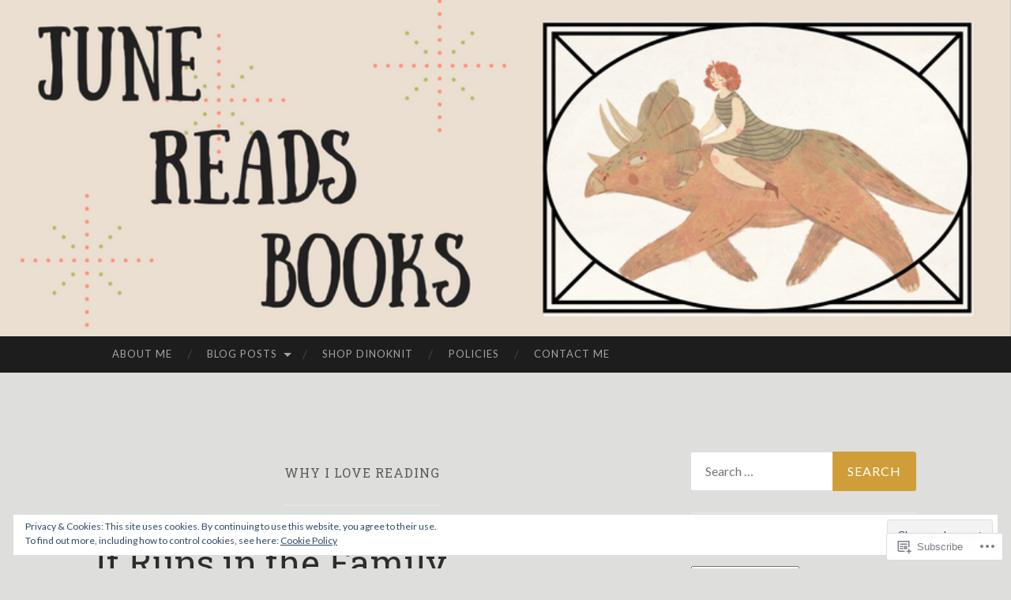

--- FILE ---
content_type: text/javascript; charset=utf-8
request_url: https://www.goodreads.com/review/custom_widget/56872141.Goodreads:%20currently-reading?cover_position=&cover_size=small&num_books=5&order=d&shelf=currently-reading&sort=date_added&widget_bg_transparent=&widget_id=56872141_currently_reading
body_size: 1478
content:
  var widget_code = '  <div class=\"gr_custom_container_56872141_currently_reading\">\n    <h2 class=\"gr_custom_header_56872141_currently_reading\">\n    <a style=\"text-decoration: none;\" rel=\"nofollow\" href=\"https://www.goodreads.com/review/list/56872141-rebecca-june?shelf=currently-reading&amp;utm_medium=api&amp;utm_source=custom_widget\">Goodreads: currently-reading<\/a>\n    <\/h2>\n      <div class=\"gr_custom_each_container_56872141_currently_reading\">\n          <div class=\"gr_custom_book_container_56872141_currently_reading\">\n            <a title=\"Baker Bettie’s Better Baking Book: Classic Baking Techniques and Recipes for Building Baking Confidence (Cake Decorating, Pastry Recipes, Baking Classes) (Birthday Gift for Her)\" rel=\"nofollow\" href=\"https://www.goodreads.com/review/show/8257564160?utm_medium=api&amp;utm_source=custom_widget\"><img alt=\"Baker Bettie’s Better Baking Book: Classic Baking Techniques and Recipes for Building Baking Confidence (Cake Decorating, Pastry Recipes, Baking Classes)\" border=\"0\" src=\"https://i.gr-assets.com/images/S/compressed.photo.goodreads.com/books/1622428078l/58209163._SX50_.jpg\" /><\/a>\n          <\/div>\n          <div class=\"gr_custom_rating_56872141_currently_reading\">\n            <span class=\" staticStars notranslate\"><img src=\"https://s.gr-assets.com/images/layout/gr_red_star_inactive.png\" /><img alt=\"\" src=\"https://s.gr-assets.com/images/layout/gr_red_star_inactive.png\" /><img alt=\"\" src=\"https://s.gr-assets.com/images/layout/gr_red_star_inactive.png\" /><img alt=\"\" src=\"https://s.gr-assets.com/images/layout/gr_red_star_inactive.png\" /><img alt=\"\" src=\"https://s.gr-assets.com/images/layout/gr_red_star_inactive.png\" /><\/span>\n          <\/div>\n          <div class=\"gr_custom_title_56872141_currently_reading\">\n            <a rel=\"nofollow\" href=\"https://www.goodreads.com/review/show/8257564160?utm_medium=api&amp;utm_source=custom_widget\">Baker Bettie’s Better Baking Book: Classic Baking Techniques and Recipes for Building Baking Confidence (Cake Decorating, Pastry Recipes, Baking Classes)<\/a>\n          <\/div>\n          <div class=\"gr_custom_author_56872141_currently_reading\">\n            by <a rel=\"nofollow\" href=\"https://www.goodreads.com/author/show/21554451.Kristin_Hoffman\">Kristin Hoffman<\/a>\n          <\/div>\n      <\/div>\n      <div class=\"gr_custom_each_container_56872141_currently_reading\">\n          <div class=\"gr_custom_book_container_56872141_currently_reading\">\n            <a title=\"The Lies of Locke Lamora (Gentleman Bastard, #1)\" rel=\"nofollow\" href=\"https://www.goodreads.com/review/show/8240668821?utm_medium=api&amp;utm_source=custom_widget\"><img alt=\"The Lies of Locke Lamora\" border=\"0\" src=\"https://i.gr-assets.com/images/S/compressed.photo.goodreads.com/books/1458646334l/29588376._SY75_.jpg\" /><\/a>\n          <\/div>\n          <div class=\"gr_custom_rating_56872141_currently_reading\">\n            <span class=\" staticStars notranslate\"><img src=\"https://s.gr-assets.com/images/layout/gr_red_star_inactive.png\" /><img alt=\"\" src=\"https://s.gr-assets.com/images/layout/gr_red_star_inactive.png\" /><img alt=\"\" src=\"https://s.gr-assets.com/images/layout/gr_red_star_inactive.png\" /><img alt=\"\" src=\"https://s.gr-assets.com/images/layout/gr_red_star_inactive.png\" /><img alt=\"\" src=\"https://s.gr-assets.com/images/layout/gr_red_star_inactive.png\" /><\/span>\n          <\/div>\n          <div class=\"gr_custom_title_56872141_currently_reading\">\n            <a rel=\"nofollow\" href=\"https://www.goodreads.com/review/show/8240668821?utm_medium=api&amp;utm_source=custom_widget\">The Lies of Locke Lamora<\/a>\n          <\/div>\n          <div class=\"gr_custom_author_56872141_currently_reading\">\n            by <a rel=\"nofollow\" href=\"https://www.goodreads.com/author/show/73149.Scott_Lynch\">Scott Lynch<\/a>\n          <\/div>\n      <\/div>\n      <div class=\"gr_custom_each_container_56872141_currently_reading\">\n          <div class=\"gr_custom_book_container_56872141_currently_reading\">\n            <a title=\"Tress of the Emerald Sea (Hoid\'s Travails, #1)\" rel=\"nofollow\" href=\"https://www.goodreads.com/review/show/8191910747?utm_medium=api&amp;utm_source=custom_widget\"><img alt=\"Tress of the Emerald Sea\" border=\"0\" src=\"https://i.gr-assets.com/images/S/compressed.photo.goodreads.com/books/1672574587l/60531406._SY75_.jpg\" /><\/a>\n          <\/div>\n          <div class=\"gr_custom_rating_56872141_currently_reading\">\n            <span class=\" staticStars notranslate\"><img src=\"https://s.gr-assets.com/images/layout/gr_red_star_inactive.png\" /><img alt=\"\" src=\"https://s.gr-assets.com/images/layout/gr_red_star_inactive.png\" /><img alt=\"\" src=\"https://s.gr-assets.com/images/layout/gr_red_star_inactive.png\" /><img alt=\"\" src=\"https://s.gr-assets.com/images/layout/gr_red_star_inactive.png\" /><img alt=\"\" src=\"https://s.gr-assets.com/images/layout/gr_red_star_inactive.png\" /><\/span>\n          <\/div>\n          <div class=\"gr_custom_title_56872141_currently_reading\">\n            <a rel=\"nofollow\" href=\"https://www.goodreads.com/review/show/8191910747?utm_medium=api&amp;utm_source=custom_widget\">Tress of the Emerald Sea<\/a>\n          <\/div>\n          <div class=\"gr_custom_author_56872141_currently_reading\">\n            by <a rel=\"nofollow\" href=\"https://www.goodreads.com/author/show/38550.Brandon_Sanderson\">Brandon Sanderson<\/a>\n          <\/div>\n      <\/div>\n      <div class=\"gr_custom_each_container_56872141_currently_reading\">\n          <div class=\"gr_custom_book_container_56872141_currently_reading\">\n            <a title=\"Murdle: Volume 1, 100 Elementary to Impossible Mysteries to Solve Using Logic, Skill, and the Power of Deduction\" rel=\"nofollow\" href=\"https://www.goodreads.com/review/show/8191871355?utm_medium=api&amp;utm_source=custom_widget\"><img alt=\"Murdle: Volume 1, 100 Elementary to Impossible Mysteries to Solve Using Logic, Skill, and the Power of Deduction\" border=\"0\" src=\"https://i.gr-assets.com/images/S/compressed.photo.goodreads.com/books/1666574915l/61885102._SY75_.jpg\" /><\/a>\n          <\/div>\n          <div class=\"gr_custom_rating_56872141_currently_reading\">\n            <span class=\" staticStars notranslate\"><img src=\"https://s.gr-assets.com/images/layout/gr_red_star_inactive.png\" /><img alt=\"\" src=\"https://s.gr-assets.com/images/layout/gr_red_star_inactive.png\" /><img alt=\"\" src=\"https://s.gr-assets.com/images/layout/gr_red_star_inactive.png\" /><img alt=\"\" src=\"https://s.gr-assets.com/images/layout/gr_red_star_inactive.png\" /><img alt=\"\" src=\"https://s.gr-assets.com/images/layout/gr_red_star_inactive.png\" /><\/span>\n          <\/div>\n          <div class=\"gr_custom_title_56872141_currently_reading\">\n            <a rel=\"nofollow\" href=\"https://www.goodreads.com/review/show/8191871355?utm_medium=api&amp;utm_source=custom_widget\">Murdle: Volume 1, 100 Elementary to Impossible Mysteries to Solve Using Logic, Skill, and the Power of Deduction<\/a>\n          <\/div>\n          <div class=\"gr_custom_author_56872141_currently_reading\">\n            by <a rel=\"nofollow\" href=\"https://www.goodreads.com/author/show/22656317.G_T_Karber\">G.T. Karber<\/a>\n          <\/div>\n      <\/div>\n      <div class=\"gr_custom_each_container_56872141_currently_reading\">\n          <div class=\"gr_custom_book_container_56872141_currently_reading\">\n            <a title=\"Finlay Donovan Knocks \'Em Dead (Finlay Donovan, #2)\" rel=\"nofollow\" href=\"https://www.goodreads.com/review/show/7970826949?utm_medium=api&amp;utm_source=custom_widget\"><img alt=\"Finlay Donovan Knocks \'Em Dead\" border=\"0\" src=\"https://i.gr-assets.com/images/S/compressed.photo.goodreads.com/books/1621591318l/57693474._SY75_.jpg\" /><\/a>\n          <\/div>\n          <div class=\"gr_custom_rating_56872141_currently_reading\">\n            <span class=\" staticStars notranslate\"><img src=\"https://s.gr-assets.com/images/layout/gr_red_star_inactive.png\" /><img alt=\"\" src=\"https://s.gr-assets.com/images/layout/gr_red_star_inactive.png\" /><img alt=\"\" src=\"https://s.gr-assets.com/images/layout/gr_red_star_inactive.png\" /><img alt=\"\" src=\"https://s.gr-assets.com/images/layout/gr_red_star_inactive.png\" /><img alt=\"\" src=\"https://s.gr-assets.com/images/layout/gr_red_star_inactive.png\" /><\/span>\n          <\/div>\n          <div class=\"gr_custom_title_56872141_currently_reading\">\n            <a rel=\"nofollow\" href=\"https://www.goodreads.com/review/show/7970826949?utm_medium=api&amp;utm_source=custom_widget\">Finlay Donovan Knocks \'Em Dead<\/a>\n          <\/div>\n          <div class=\"gr_custom_author_56872141_currently_reading\">\n            by <a rel=\"nofollow\" href=\"https://www.goodreads.com/author/show/5444060.Elle_Cosimano\">Elle Cosimano<\/a>\n          <\/div>\n      <\/div>\n  <br style=\"clear: both\"/>\n  <center>\n    <a rel=\"nofollow\" href=\"https://www.goodreads.com/\"><img alt=\"goodreads.com\" style=\"border:0\" src=\"https://s.gr-assets.com/images/widget/widget_logo.gif\" /><\/a>\n  <\/center>\n  <noscript>\n    Share <a rel=\"nofollow\" href=\"https://www.goodreads.com/\">book reviews<\/a> and ratings with Rebecca June, and even join a <a rel=\"nofollow\" href=\"https://www.goodreads.com/group\">book club<\/a> on Goodreads.\n  <\/noscript>\n  <\/div>\n'
  var widget_div = document.getElementById('gr_custom_widget_56872141_currently_reading')
  if (widget_div) {
    widget_div.innerHTML = widget_code
  }
  else {
    document.write(widget_code)
  }
